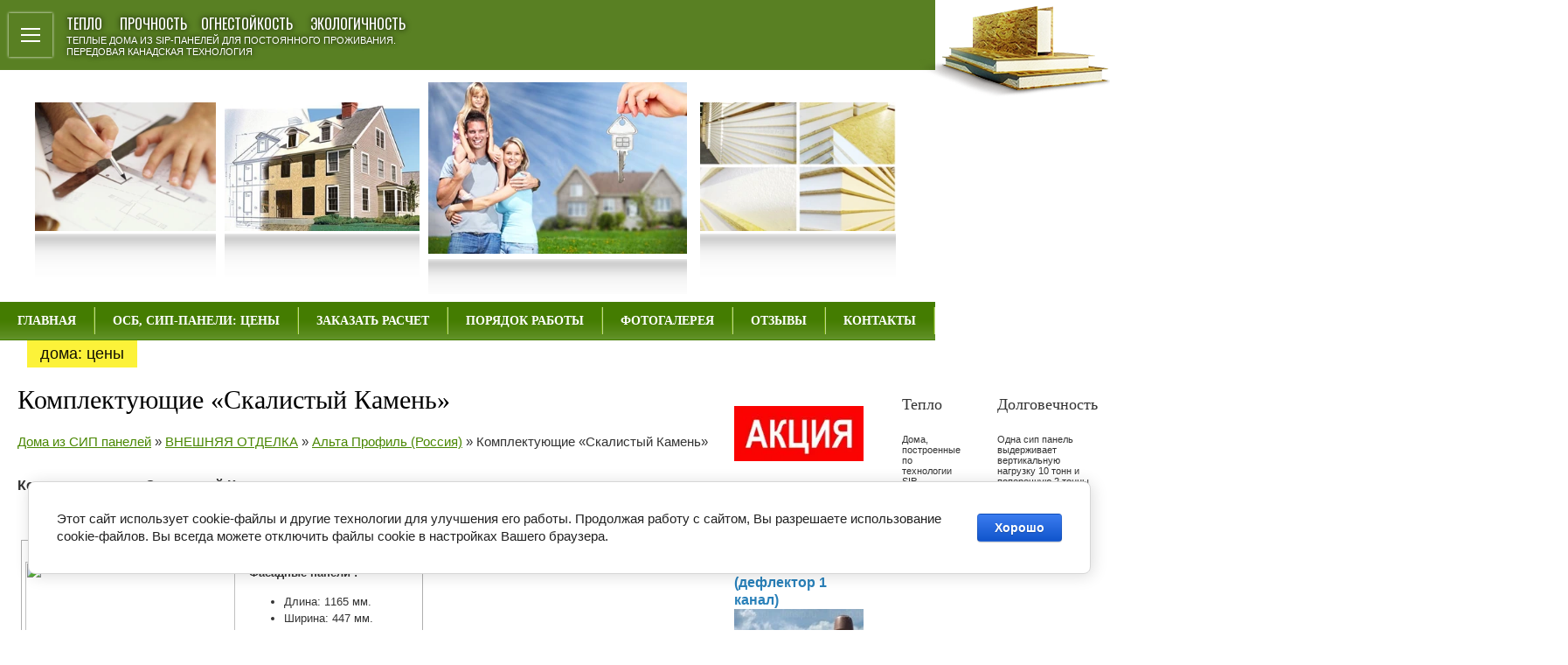

--- FILE ---
content_type: text/html; charset=utf-8
request_url: http://fansip.ru/komplektuyuschie_skalistyy_kamen
body_size: 14958
content:
<!DOCTYPE HTML>
<html lang="ru">
<head>
<meta name="robots" content="all">
<meta http-equiv="Content-Type" content="text/html; charset=UTF-8">
<title>Комплектующие «Скалистый Камень»</title>
<meta name="description" content="Комплектующие «Скалистый Камень»">
<meta name="keywords" content="Комплектующие «Скалистый Камень»">
<meta name="robots" content="all">
<meta name="viewport" content="width=device-width, height=device-height, initial-scale=1.0, maximum-scale=1.0, user-scalable=no">
<link href="/t/v516/images/styles.css" rel="stylesheet" type="text/css">
<!--[if lte IE 6]>
<script type="text/javascript" src="http://megagrouprussia.googlepages.com/supersleight.js"></script>
<![endif]-->
<meta name="cmsmagazine" content="86368d8963b4f0f96b434aafa426cd49" />
<link rel='stylesheet' type='text/css' href='/shared/highslide-4.1.13/highslide.min.css'/>
<script type='text/javascript' src='/shared/highslide-4.1.13/highslide.packed.js'></script>
<script type='text/javascript'>
hs.graphicsDir = '/shared/highslide-4.1.13/graphics/';
hs.outlineType = null;
hs.showCredits = false;
hs.lang={cssDirection:'ltr',loadingText:'Загрузка...',loadingTitle:'Кликните чтобы отменить',focusTitle:'Нажмите чтобы перенести вперёд',fullExpandTitle:'Увеличить',fullExpandText:'Полноэкранный',previousText:'Предыдущий',previousTitle:'Назад (стрелка влево)',nextText:'Далее',nextTitle:'Далее (стрелка вправо)',moveTitle:'Передвинуть',moveText:'Передвинуть',closeText:'Закрыть',closeTitle:'Закрыть (Esc)',resizeTitle:'Восстановить размер',playText:'Слайд-шоу',playTitle:'Слайд-шоу (пробел)',pauseText:'Пауза',pauseTitle:'Приостановить слайд-шоу (пробел)',number:'Изображение %1/%2',restoreTitle:'Нажмите чтобы посмотреть картинку, используйте мышь для перетаскивания. Используйте клавиши вперёд и назад'};</script>

            <!-- 46b9544ffa2e5e73c3c971fe2ede35a5 -->
            <script src='/shared/s3/js/lang/ru.js'></script>
            <script src='/shared/s3/js/common.min.js'></script>
        <link rel='stylesheet' type='text/css' href='/shared/s3/css/calendar.css' /><link rel="icon" href="/favicon.jpg" type="image/jpeg">

<!--s3_require-->
<link rel="stylesheet" href="/g/basestyle/1.0.1/cookie.message/cookie.message.css" type="text/css"/>
<link rel="stylesheet" href="/g/s3/lp/lpc.v4/css/styles.css" type="text/css"/>
<link rel="stylesheet" href="/g/s3/lp/cookie.message/__landing_page_content_global.css" type="text/css"/>
<link rel="stylesheet" href="/g/s3/lp/cookie.message/colors_lpc.css" type="text/css"/>
<link rel="stylesheet" href="/g/basestyle/1.0.1/cookie.message/cookie.message.blue.css" type="text/css"/>
<script type="text/javascript" src="/g/basestyle/1.0.1/cookie.message/cookie.message.js" async></script>
<!--/s3_require-->

<script type="text/javascript" src="/t/v516/images/jquery.js"></script>
<script type="text/javascript" src="/t/v516/images/myscript.js"></script>
<script src="/g/libs/jquery/1.10.2/jquery.min.js"></script>
<script src="/t/v516/images/menu.popup.left.jquery.js" type="text/javascript" charset="utf-8"></script>
<script src="/t/v516/images/yescredit/jquery-ui-1.8.18.custom.min.js" type="text/javascript" ></script>
<script src="/t/v516/images/yescredit/yescredit.js" type="text/javascript" ></script>
<link href="/t/v516/images/yescredit/css/jquery-ui-1.8.18.custom.css" rel="stylesheet" type="text/css" />
<link href="https://fonts.googleapis.com/css?family=Oswald:300,400,500,600,700&display=swap&subset=cyrillic,cyrillic-ext" rel="stylesheet">
	<link rel="stylesheet" href="/g/css/styles_articles_tpl.css">
<meta name="cmsmagazine" content="86368d8963b4f0f96b434aafa426cd49" />
<link rel='stylesheet' type='text/css' href='/shared/highslide-4.1.13/highslide.min.css'/>
<script type='text/javascript' src='/shared/highslide-4.1.13/highslide.packed.js'></script>
<script type='text/javascript'>
hs.graphicsDir = '/shared/highslide-4.1.13/graphics/';
hs.outlineType = null;
hs.showCredits = false;
hs.lang={cssDirection:'ltr',loadingText:'Загрузка...',loadingTitle:'Кликните чтобы отменить',focusTitle:'Нажмите чтобы перенести вперёд',fullExpandTitle:'Увеличить',fullExpandText:'Полноэкранный',previousText:'Предыдущий',previousTitle:'Назад (стрелка влево)',nextText:'Далее',nextTitle:'Далее (стрелка вправо)',moveTitle:'Передвинуть',moveText:'Передвинуть',closeText:'Закрыть',closeTitle:'Закрыть (Esc)',resizeTitle:'Восстановить размер',playText:'Слайд-шоу',playTitle:'Слайд-шоу (пробел)',pauseText:'Пауза',pauseTitle:'Приостановить слайд-шоу (пробел)',number:'Изображение %1/%2',restoreTitle:'Нажмите чтобы посмотреть картинку, используйте мышь для перетаскивания. Используйте клавиши вперёд и назад'};</script>

            <!-- 46b9544ffa2e5e73c3c971fe2ede35a5 -->
            <script src='/shared/s3/js/lang/ru.js'></script>
            <script src='/shared/s3/js/common.min.js'></script>
        <link rel='stylesheet' type='text/css' href='/shared/s3/css/calendar.css' /><link rel="icon" href="/favicon.jpg" type="image/jpeg">

<!--s3_require-->
<link rel="stylesheet" href="/g/basestyle/1.0.1/cookie.message/cookie.message.css" type="text/css"/>
<link rel="stylesheet" href="/g/s3/lp/lpc.v4/css/styles.css" type="text/css"/>
<link rel="stylesheet" href="/g/s3/lp/cookie.message/__landing_page_content_global.css" type="text/css"/>
<link rel="stylesheet" href="/g/s3/lp/cookie.message/colors_lpc.css" type="text/css"/>
<link rel="stylesheet" href="/g/basestyle/1.0.1/cookie.message/cookie.message.blue.css" type="text/css"/>
<script type="text/javascript" src="/g/basestyle/1.0.1/cookie.message/cookie.message.js" async></script>
<!--/s3_require-->
			
		
		
		
			<link rel="stylesheet" type="text/css" href="/g/shop2v2/default/css/theme.less.css">		
			<script type="text/javascript" src="/g/printme.js"></script>
		<script type="text/javascript" src="/g/shop2v2/default/js/tpl.js"></script>
		<script type="text/javascript" src="/g/shop2v2/default/js/baron.min.js"></script>
		
			<script type="text/javascript" src="/g/shop2v2/default/js/shop2.2.js"></script>
		
	<script type="text/javascript">shop2.init({"productRefs": null,"apiHash": {"getSearchMatches":"494fe0be544f5e201b0debbddb002503","getFolderCustomFields":"a91972d18ee1a225ee7bc810df46f649","getProductListItem":"30a2ed57cb0658602c1cf7c8445b12f4","cartAddItem":"23598b9648b87c45d5647a9a6a035e3e","cartRemoveItem":"d0b45baf8ec6032409752247a2b8229e","cartUpdate":"1dd5771f2fda322cde995d1c9853fc47","cartRemoveCoupon":"413f7a865766c78ed0b2bccd086d600e","cartAddCoupon":"d687a3a53b3f3d9e9273757da0941970","deliveryCalc":"2df07b0a39a9b1e100ea6225766501a2","printOrder":"46c0a4b7d569fe4e1dc35f7d6516a2f2","cancelOrder":"55dcdf25fcfd358924414470c0d54085","cancelOrderNotify":"6dba58df59d4f77f450a841e49f6099e","repeatOrder":"97332d63dde0ad6789c0e268cf8e6c8d","paymentMethods":"ec93e3ee19dcde23270d50c7c8ff1fb0","compare":"a7c9165fae5760b1bc9e4dcdf47b5840","getPromoProducts":"ba564bc26af8a2e5a977016dcea0d86e"},"hash": null,"verId": 70246,"mode": "","step": "","uri": "/internet-magazin-2","IMAGES_DIR": "/d/","my": {"list_picture_enlarge":true,"accessory":"\u0410\u043a\u0441\u0435\u0441\u0441\u0443\u0430\u0440\u044b","kit":"\u041a\u043e\u043c\u043f\u043b\u0435\u043a\u0442","recommend":"\u0420\u0435\u043a\u043e\u043c\u0435\u043d\u0434\u0443\u0435\u043c\u044b\u0435","similar":"\u041f\u043e\u0445\u043e\u0436\u0438\u0435","modification":"\u041c\u043e\u0434\u0438\u0444\u0438\u043a\u0430\u0446\u0438\u0438"},"shop2_cart_order_payments": 1,"cf_margin_price_enabled": 0,"maps_yandex_key":"","maps_google_key":""});</script>
<style type="text/css">.product-item-thumb {width: 180px;}.product-item-thumb .product-image, .product-item-simple .product-image {height: 160px;width: 180px;}.product-item-thumb .product-amount .amount-title {width: 84px;}.product-item-thumb .product-price {width: 130px;}.shop2-product .product-side-l {width: 190px;}.shop2-product .product-image {height: 190px;width: 190px;}.shop2-product .product-thumbnails li {width: 53px;height: 53px;}</style>
<link rel="stylesheet" href="/g/templates/webmake/shop2/1.0.0/css/shop.scss.css">
<script src="/g/templates/webmake/shop2/1.0.0/js/owl.carousel.min.js" charset="utf-8"></script>
<link rel="stylesheet" href="/g/libs/photoswipe/4.1.0/photoswipe.css">
<link rel="stylesheet" href="/g/libs/photoswipe/4.1.0/default-skin/default-skin.css">
<script src="/g/libs/photoswipe/4.1.0/photoswipe.min.js" charset="utf-8"></script>
<script src="/g/libs/photoswipe/4.1.0/photoswipe-ui-default.js" charset="utf-8"></script>
<script src="/g/templates/webmake/shop2/1.0.0/js/jquery.formstyler.min.js"></script>
<script src="/g/templates/webmake/shop2/1.0.0/js/jquery.responsivetabs.min.js"></script>
<script src="/g/templates/webmake/shop2/1.0.0/js/tap_file.js" charset="utf-8"></script>
<script src="/g/s3/misc/includeform/0.0.3/s3.includeform.js"></script>
<script src="/g/templates/shop2/2.63.2/js/nouislider.min.js"></script>
<script src="/g/libs/jquery-bxslider/4.2.4/jquery.bxslider.min.js"></script>
<script src="/g/libs/jquery-sly/1.6.1/sly.min.js"></script>
<script src="/g/libs/jquery-slick/1.5.8/slick.min.js"></script>

<!--<script src="/g/templates/webmake/shop2/1.0.0/js/shop_main.js" charset="utf-8"></script>-->
<link rel="stylesheet" href="/t/v516/images/css/shop_styles.scss.css">  <!-- стили магазина  -->
<link rel="stylesheet" href="/t/images/css/site_addons.scss.css">
<script src="/t/v516/images/shop_main.js" charset="utf-8"></script> <!-- локальная копия shop_main.js -->
<link rel="stylesheet" href="/t/v516/images/css/s_addons.scss.css">
<meta name='yandex-verification' content='76ff3fc8426790ff' />
<script type="text/javascript">

  var _gaq = _gaq || [];
  _gaq.push(['_setAccount', 'UA-30000907-40']);
  _gaq.push(['_trackPageview']);

  (function() {
    var ga = document.createElement('script'); ga.type = 'text/javascript'; ga.async = true;
    ga.src = ('https:' == document.location.protocol ? 'https://ssl' : 'http://www') + '.google-analytics.com/ga.js';
    var s = document.getElementsByTagName('script')[0]; s.parentNode.insertBefore(ga, s);
  })();

</script>
 
<script type="text/javascript" src="/g/libs/jqueryeasing/jquery.easing.min.1.3.js"></script>
<script type="text/javascript" src="/t/v516/images/jquery.movingboxes.js"></script>

<script type="text/javascript">
(function ($) {
	$(function () {
		$('#slider-one').movingBoxes({
			startPanel : Math.floor($('#slider-one').length/2),
			reducedSize : 0.75
		});
	})
})(jQuery);
</script>

<meta name='yandex-verification' content='4e81ce4b83b494d2' />
</head>

<body>
  <div class="top_slogan" style="position:absolute;left:247px;top:12px;width:408px;height:73px;float:left;background:url(/t/v516/images/name.png) top left no-repeat;">
        
    <div class="top_slogan_title">ТЕПЛО &nbsp; &nbsp; ПРОЧНОСТЬ &nbsp; &nbsp;ОГНЕСТОЙКОСТЬ &nbsp; &nbsp; ЭКОЛОГИЧНОСТЬ</div>
    <div class="top_slogan_body">теплые дома из sip-панелей для постоянного проживания.<br />
передовая канадская технология</div>
    
    <div class="burger">
    	<span></span>
    </div>
  </div>
  <div class="top-img"></div>
<table width="100%" border="0" cellspacing="0" cellpadding="0" style="height:100%; table-layout: fixed;">
  <tr>
    <td valign="top">
	<table class="wrapper" width="100%" border="0" cellspacing="0" cellpadding="0" style="height:100%; table-layout: fixed;">
      <tr>
        <td class="left-side_td" width="223" valign="top" style="background:url(/t/v516/images/left_down.jpg) bottom left repeat-x #EBEBEB">
    	<table class="left-side" width="100%" border="0" cellspacing="0" cellpadding="0" style="background:url(/t/v516/images/left_logo.jpg) top left no-repeat">
          <tr>
            <td class="phones_td" height="345" style="width:187px;" valign="top">
              <div class="phone22"><p><span style="font-size: 13pt;"><strong style="font-family: arial, helvetica, sans-serif; text-align: justify;"><span style="color: #008000;"><span style="color: #008000;"><strong>8 (968) 883-08-83</strong><br />
8 (977) 269-66-27</span></span></strong></span></p>

<p style="text-align: justify;"><span style="color: #008000; font-size: 11pt;"><span style="color: #008000; font-size: 11pt;"><span style="color: #008000; font-size: 11pt;"><span style="font-size: 13pt;">fansip@yandex.ru</span><br />
<br />
<a href="https://www.facebook.com/fansip3" target="_blank"><img alt="Facebook__3" height="34" src="/thumb/2/S9DphHbJ_cyQx02IDelCHQ/r/d/fgs16_facebook_3.svg" style="border-width: 0;" title="" width="34" /></a> <a href="https://vk.com/public144460222" target="_blank"><img alt="Vkontakte_2__3" height="34" src="/thumb/2/HKq--3yoYPY_Oa8xKXp-nQ/r/d/fgs16_vkontakte_2_3.svg" style="border-width: 0;" title="" width="34" /></a> <a href="https://www.instagram.com/fansipstroy/"><img alt="инстаграм-8" height="34" src="/thumb/2/2l-GP3FVotWBtqhMoMxuDg/r/d/fgs16_instagram-8.svg" style="border-width: 0;" title="" width="34" /></a>&nbsp;</span></span></span><a href="https://www.ok.ru/group/53410126954702" style="font-size: 11pt;" target="_blank"><img alt="Одноклассники__3" height="34" src="/thumb/2/NbZ03DLmu5LWmdWdFyO6Nw/r/d/fgs16_odnoklassniki_3.svg" title="" width="34" /></a></p></div>
            </td>
          </tr>
                    <tr>
            <td class="left-menu_wrap" valign="top" style="padding:0px 20px 50px 21px">
                        
<ul id="lmenu">
            	<li class="c"><a class="c" href="/proizvodstvo"><strong><span>ПРОИЗВОДСТВО</span></strong></a>
                                </li>
                                	<li class="c"><a class="c" href="http://fansip.ru/proekty"><strong><span>ПРОЕКТЫ ДОМОВ</span></strong></a>
                                <ul>
                    	<li><a href="http://fansip.ru/odnoetazhnye_doma">Одноэтажные дома</a>
                                </li>
                                	<li><a href="http://fansip.ru/dvuhetazhnye_doma">Двухэтажные дома</a>
                                </li>
                                	<li><a href="http://fansip.ru/doma_s_mansardoy">Дома с мансардой</a>
                                </li>
                                	<li><a href="http://fansip.ru/sblokirovannye_doma">Сблокированные дома</a>
                                </li>
                            </ul></li>
                                	<li class="c"><a class="c" href="http://fansip.ru/brigady"><strong><span>БРИГАДЫ</span></strong></a>
                                </li>
                                	<li class="c"><a class="c" href="/materialy-dlya-montazha-doma"><strong><span>МАТЕРИАЛЫ ДЛЯ МОНТАЖА ДОМА</span></strong></a>
                                </li>
                                	<li class="c"><a class="c" href="/stati"><strong><span>Статьи по SIP-технологии</span></strong></a>
                                <ul>
                    	<li><a href="/chto_takoe_sip-tehnologiya">Что такое SIP-технология?</a>
                                </li>
                                	<li><a href="/istoriya_sip-tehnologii">История SIP-технологии</a>
                                </li>
                                	<li><a href="/preimuschestva_sip-tehno">Преимущества SIP-технологии</a>
                                </li>
                                	<li><a href="/instrukciya-po-montazhu-dom-svoimi-rukami">Инструкция по монтажу. Дом своими руками</a>
                                </li>
                                	<li><a href="/materialy_i_ceny1">Материалы SIP-технологии</a>
                                </li>
                                	<li><a href="/materialy_i_ceny">OSB-3 Что это?</a>
                                </li>
                                	<li><a href="/zaschita_drevesiny">Защита древесины</a>
                                </li>
                                	<li><a href="http://fansip.ru/obschie_voprosy_po_sip-t">Вопрос-ответ по SIP-технологии</a>
                                </li>
                                	<li><a href="/etapy_stroitelstva_doma">Этапы строительства дома</a>
                                </li>
                                	<li><a href="/proektirovanie">Пример проектирования объекта</a>
                                </li>
                                	<li><a href="/proektirovanie_teoriya">Азбука Проектирования</a>
                                </li>
                                	<li><a href="/poleznye_sovety">Полезные советы строителям</a>
                                </li>
                                	<li><a href="/fundamenty">Фундаменты</a>
                                <ul>
                    	<li><a href="/fundament_tipa_plavayuschaya_plita">Фундамент типа "плавающая плита"</a>
                                </li>
                                	<li><a href="/vintovye_svai">Фундамент на винтовых свях</a>
                                </li>
                            </ul></li>
                                	<li><a href="/krovlya">Кровля</a>
                                </li>
                                	<li><a href="/ventilyaciya">Вентиляция</a>
                                </li>
                                	<li><a href="/neobychnye_doma">Необычные дома</a>
                                </li>
                                	<li><a href="/modulnyy-dom-za-odin-den-video">Модульный дом за один день - видео</a>
                                </li>
                            </ul></li>
                                	<li class="c"><a class="c" href="/vakansii"><strong><span>ВАКАНСИИ</span></strong></a>
                                </li>
                                	<li class="c"><a class="c" href="/users"><strong><span>Регистрация</span></strong></a>
                                </li>
                                	<li class="c"><a class="c" href="/fotogalereya"><strong><span>Фотогалерея</span></strong></a>
        </li></ul>
            
              
                        </td>
          </tr>
          <tr>
            <td valign="top" style="padding:15px" align="center"><table width="0%" border="0" cellspacing="0" cellpadding="0">
              <tr>
                <td class="small" align="center">
                                     <!-- Yandex.Metrika counter -->
<script type="text/javascript" >
   (function(m,e,t,r,i,k,a){m[i]=m[i]||function(){(m[i].a=m[i].a||[]).push(arguments)};
   m[i].l=1*new Date();k=e.createElement(t),a=e.getElementsByTagName(t)[0],k.async=1,k.src=r,a.parentNode.insertBefore(k,a)})
   (window, document, "script", "https://mc.yandex.ru/metrika/tag.js", "ym");

   ym(88417698, "init", {
        clickmap:true,
        trackLinks:true,
        accurateTrackBounce:true,
        webvisor:true
   });
</script>
<noscript><div><img src="https://mc.yandex.ru/watch/88417698" style="position:absolute; left:-9999px;" alt="" /></div></noscript>
<!-- /Yandex.Metrika counter -->
<!--__INFO2026-01-17 00:54:41INFO__-->
</td>
              </tr>
            </table></td>
          </tr>
          <tr>
            <td height="80" valign="top">&nbsp;</td>
          </tr>
        </table></td>
        <td width="11" valign="top"><img src="/t/v516/images/spacer.gif" width="11" height="1" alt=""></td>
        <td valign="top">
    	<table class="content_wrap_table" width="100%" border="0" cellspacing="0" cellpadding="0" style="height:100%;display: block;">
          <tr>
            <td height="80" valign="top" style="background:#598023">            
            </td>
          </tr>
          <tr>
            <td height="265" valign="middle">
                                <div class="slider-box">
                  <div class="movingBoxes mb-wrapper mb-active-slider">
                      <div class="mb-scroll">
                          <ul id="slider-one" class="mb-slider">
                                                            <li class="valign-wrapper mb-panel">
                                  <div class="mb-inside">
                                      <div class="valign-inner">
                                        <img src="/thumb/2/iLaqVGNoeY4BztDXGRBJGw/296c196/d/4dF.jpg" alt="" />
                                        <div style="width:296px;"></div>
                                      </div>
                                      <div class="valign-helper"></div>
                                  </div>
                              </li>
                                                            <li class="valign-wrapper mb-panel">
                                  <div class="mb-inside">
                                      <div class="valign-inner">
                                        <img src="/thumb/2/maGUs-4DBFx_A_T0HHATyw/296c196/d/3._%D0%97%D0%B5%D0%BB%D1%8C%D0%B4%D0%B5%D0%BD.jpg" alt="" />
                                        <div style="width:296px;"></div>
                                      </div>
                                      <div class="valign-helper"></div>
                                  </div>
                              </li>
                                                            <li class="valign-wrapper mb-panel">
                                  <div class="mb-inside">
                                      <div class="valign-inner">
                                        <img src="/thumb/2/Khhw7g61nIh23VuMfxXG9Q/296c196/d/2dF.jpg" alt="" />
                                        <div style="width:296px;"></div>
                                      </div>
                                      <div class="valign-helper"></div>
                                  </div>
                              </li>
                                                            <li class="valign-wrapper mb-panel">
                                  <div class="mb-inside">
                                      <div class="valign-inner">
                                        <img src="/thumb/2/QRMDoAlNVSSSo2mXXqFXdw/296c196/d/1dF.jpg" alt="" />
                                        <div style="width:296px;"></div>
                                      </div>
                                      <div class="valign-helper"></div>
                                  </div>
                              </li>
                                                        </ul>
                      </div>
                  
                      <div class="mb-left-shadow"></div>
                      <div class="mb-right-shadow"></div>
                      <div class="mb-controls">
                          <span class="mb-links"></span>
                      </div>
                  </div>
                </div>
                            </td>
          </tr>
          <tr class="menu-top_tr">
            <td height="44" valign="top" style="background:url(/t/v516/images/up_mbg.jpg) top left repeat-x #437C00">
        	<table width="0%" border="0" cellspacing="0" cellpadding="0">
              <tr>
                                <td height="44" class="menuNormal" onClick="document.location='/glavnaya'" onMouseOver="this.className='menuOver'" onMouseOut="this.className='menuNormal'" ><a  href="/glavnaya">ГЛАВНАЯ</a></td>
                                <td height="44" class="menuNormal" onClick="document.location='/ceny'" onMouseOver="this.className='menuOver'" onMouseOut="this.className='menuNormal'" ><a  href="/ceny">ОСБ, СИП-ПАНЕЛИ: ЦЕНЫ</a></td>
                                <td height="44" class="menuNormal" onClick="document.location='/kalkulyator'" onMouseOver="this.className='menuOver'" onMouseOut="this.className='menuNormal'" ><a  href="/kalkulyator">ЗАКАЗАТЬ РАСЧЕТ</a></td>
                                <td height="44" class="menuNormal" onClick="document.location='http://fansip.ru/poryadok_zakaza_,oplaty_i_sroki_izg'" onMouseOver="this.className='menuOver'" onMouseOut="this.className='menuNormal'" ><a  href="http://fansip.ru/poryadok_zakaza_,oplaty_i_sroki_izg">ПОРЯДОК РАБОТЫ</a></td>
                                <td height="44" class="menuNormal" onClick="document.location='http://fansip.ru/fotogalereya'" onMouseOver="this.className='menuOver'" onMouseOut="this.className='menuNormal'" ><a  href="http://fansip.ru/fotogalereya">ФОТОГАЛЕРЕЯ</a></td>
                                <td height="44" class="menuNormal" onClick="document.location='/otzyvy'" onMouseOver="this.className='menuOver'" onMouseOut="this.className='menuNormal'" ><a  href="/otzyvy">ОТЗЫВЫ</a></td>
                                <td height="44" class="menuNormal" onClick="document.location='/kontakty'" onMouseOver="this.className='menuOver'" onMouseOut="this.className='menuNormal'" ><a  href="/kontakty">КОНТАКТЫ</a></td>
                              </tr>
            </table>
            </td>
          </tr>
          <tr class="hidden mag_mob_tr">
          	<td>
          		
          	</td>
          </tr>
          <tr>
            <td height="1" valign="bottom" style="padding-left:31px">
        	<table width="0%" border="0" cellspacing="0" cellpadding="0">
              <tr>
                                <td class="menu2"><a  href="http://fansip.ru/domokomplekty">ДОМА: ЦЕНЫ</a></td>
                <td width="8" height="31">&nbsp;</td>
                              </tr>
            </table></td>
          </tr>
          <tr>
            <td valign="top"><table width="100%" border="0" cellspacing="0" cellpadding="0">
              <tr class="content-wrap">
                <td valign="top" class="content"><h1 class="tema">Комплектующие «Скалистый Камень»</h1>
                
                
                   
                <div class="site-path-wrap"><a href="/">Дома из СИП панелей</a>&nbsp;&raquo;&nbsp;<a href="/vneshnyaya_otdelka">ВНЕШНЯЯ ОТДЕЛКА</a>&nbsp;&raquo;&nbsp;<a href="/alta_profil_rossiya">Альта Профиль (Россия)</a>&nbsp;&raquo;&nbsp;Комплектующие «Скалистый Камень»</div>                
<!-- header 2009-04-14 09:06:29 bottom 2009-04-07 08:35:23 -->


<!-- header 2009-04-14 09:06:29 bottom 2009-04-07 08:35:23 -->
<!-- header 2009-05-22 14:18:21 bottom 2009-04-07 08:35:23 -->
<!-- header 2009-07-10 15:37:18 bottom 2009-04-07 08:35:23 -->
<p><strong><span style="font-size: 10pt;"><span style="font-size: 12pt;"><span style="font-family: arial, helvetica, sans-serif;">Комплектующие &laquo;Скалистый Камень&raquo;</span></span></span></strong></p>
<p><span style="font-size: 10pt;"><span style="font-family: arial, helvetica, sans-serif;"><br /></span></span></p>
<table border="0" class="table0">
<tbody>
<tr>
<td valign="top">
<table class="table1">
<tbody>
<tr>
<td colspan="3"><span style="font-size: 10pt;"><span style="font-family: arial, helvetica, sans-serif;"></span></span></td>
</tr>
<tr>
<td><span style="font-size: 10pt;"><span style="font-family: arial, helvetica, sans-serif;"><img height="110" hspace="0" src="http://siding.unikma.ru/upload/content/9/alta-rocky_stone-shema.jpg" width="240" border="0" /></span></span></td>
<td><span style="font-size: 10pt;"><span style="font-family: arial, helvetica, sans-serif;"></span></span></td>
<td>
<p><strong><span style="font-size: 10pt;"><span style="font-family: arial, helvetica, sans-serif;">Фасадные панели :</span></span></strong></p>
<ul>
<li><span style="font-size: 10pt;"><span style="font-family: arial, helvetica, sans-serif;">Длина: 1165 мм.</span></span></li>
<li><span style="font-size: 10pt;"><span style="font-family: arial, helvetica, sans-serif;">Ширина: 447 мм.</span></span></li>
<li><span style="font-size: 10pt;"><span style="font-family: arial, helvetica, sans-serif;">Толщина: 20 мм.</span></span></li>
<li><span style="font-size: 10pt;"><span style="font-family: arial, helvetica, sans-serif;">Упаковка: 10 шт./коробка.</span></span></li>
</ul>
</td>
</tr>
</tbody>
</table>
<p><span style="font-size: 10pt;"><span style="font-family: arial, helvetica, sans-serif;"><br /></span></span></p>
<table class="table1">
<tbody>
<tr>
<td><span style="font-size: 10pt;"><span style="font-family: arial, helvetica, sans-serif;"><img height="110" hspace="0" src="http://siding.unikma.ru/upload/content/9/alta-rocky_stone-corner.jpg" width="240" border="0" /></span></span></td>
<td><span style="font-size: 10pt;"><span style="font-family: arial, helvetica, sans-serif;"></span></span></td>
<td>
<p><strong><span style="font-size: 10pt;"><span style="font-family: arial, helvetica, sans-serif;">Угол наружный:</span></span></strong></p>
<ul>
<li><span style="font-size: 10pt;"><span style="font-family: arial, helvetica, sans-serif;">Длина: 446 мм.</span></span></li>
<li><span style="font-size: 10pt;"><span style="font-family: arial, helvetica, sans-serif;">Ширина: 160 мм.</span></span></li>
<li><span style="font-size: 10pt;"><span style="font-family: arial, helvetica, sans-serif;">Толщина: 30 мм.</span></span></li>
</ul>
</td>
</tr>
</tbody>
</table>
<p><span style="font-size: 10pt;"><span style="font-family: arial, helvetica, sans-serif;"><br /></span></span></p>
<table class="table1">
<tbody>
<tr>
<td><span style="font-size: 10pt;"><span style="font-family: arial, helvetica, sans-serif;"><img height="110" hspace="0" src="http://siding.unikma.ru/upload/content/9/alta-start-lath.jpg" width="240" border="0" /></span></span></td>
<td><span style="font-size: 10pt;"><span style="font-family: arial, helvetica, sans-serif;"></span></span></td>
<td>
<p><strong><span style="font-size: 10pt;"><span style="font-family: arial, helvetica, sans-serif;">Начальная планка:</span></span></strong></p>
<ul>
<li><span style="font-size: 10pt;"><span style="font-family: arial, helvetica, sans-serif;">Длина: 2000 мм.</span></span></li>
<li><span style="font-size: 10pt;"><span style="font-family: arial, helvetica, sans-serif;">Ширина: 45 мм.</span></span></li>
</ul>
</td>
</tr>
</tbody>
</table>
<p><span style="font-size: 10pt;"><span style="font-family: arial, helvetica, sans-serif;"><br /></span></span></p>
<p><span style="font-size: 10pt;"><span style="font-family: arial, helvetica, sans-serif;"><br /></span></span></p>
<table class="table1">
<tbody>
<tr>
<td><span style="font-size: 10pt;"><span style="font-family: arial, helvetica, sans-serif;"><img height="110" hspace="0" src="http://siding.unikma.ru/upload/content/9/alta-jtrim.jpg" width="240" border="0" /></span></span></td>
<td><span style="font-size: 10pt;"><span style="font-family: arial, helvetica, sans-serif;"></span></span></td>
<td>
<p><strong><span style="font-size: 10pt;"><span style="font-family: arial, helvetica, sans-serif;">Окантовка:</span></span></strong></p>
<ul>
<li><span style="font-size: 10pt;"><span style="font-family: arial, helvetica, sans-serif;">Длина: 3000 мм.</span></span></li>
</ul>
</td>
</tr>
</tbody>
</table>
<p><span style="font-size: 10pt;"><span style="font-family: arial, helvetica, sans-serif;"><br /></span></span></p>
</td>
</tr>
</tbody>
</table>
<span style="font-size: 10pt;"><span style="font-family: arial, helvetica, sans-serif;"><br /><br />&nbsp; &nbsp; &nbsp; &nbsp; &nbsp; &nbsp; &nbsp; &nbsp; &nbsp; &nbsp; &nbsp; &nbsp; &nbsp; &nbsp; &nbsp; &nbsp; &nbsp; &nbsp; &nbsp; &nbsp; &nbsp; &nbsp; &nbsp; &nbsp; &nbsp; &nbsp; &nbsp; &nbsp; &nbsp; &nbsp; &nbsp; &nbsp; &nbsp; &nbsp; &nbsp; &nbsp; &nbsp; &nbsp; &nbsp; &nbsp; &nbsp; &nbsp; &nbsp; &nbsp; &nbsp; &nbsp; &nbsp; &nbsp; &nbsp; &nbsp; &nbsp; &nbsp;<a href="/alta_profil_rossiya">Вернуться</a></span></span>


</td>
<td class="right_side" width="221" valign="top" style="padding-top:19px">	<table class="right_side_table" width="100%" border="0" cellspacing="0" cellpadding="0">
                  <tr>
                    <td valign="top" style="background:url(/t/v516/images/right_bg.gif) top left repeat-y"><table width="100%" border="0" cellspacing="0" cellpadding="0" style="background:url(/t/v516/images/right_up.gif) top left no-repeat">
                      <tr>
                        <td valign="top" style="background:url(/t/v516/images/right_down.gif) bottom left no-repeat;padding:25px 10px"><p><span><strong style="color: #228b22;"><span><span><img alt="004" height="63" src="/thumb/2/TZiPKF8gY7C9g0IbmbAR0Q/180r160/d/004.jpg" style="border-width: 0;" width="180" /></span><br />
<br />
<span style="color:#2980b9;"><span style="font-family: arial, helvetica, sans-serif; font-size: 12pt;"><span style="font-size: 15pt;">В ПОДАРОК:</span></span><br />
<br />
<span style="font-family: arial, helvetica, sans-serif; font-size: 12pt;">1. </span></span></span></strong></span><span style="color:#2980b9;"><strong><span style="font-size:12pt;"><span data-mega-font-name="arial" style="font-family:Arial,Helvetica,sans-serif;">вентиляционный выход на крышу<br />
(дефлектор 1 канал)</span></span></strong></span><br />
<img alt="дефлекторы" height="120" src="/thumb/2/MSYg0C6Aucakhm5GaTWOUQ/180r160/d/deflektory.jpg" style="border-width: 0" width="180" /><br />
<span><strong style="color: #228b22;"><span><span style="color:#2980b9;"><span style="font-family: arial, helvetica, sans-serif; font-size: 12pt;">2. канализационный ввод в дом </span><br />
<span style="font-family: arial, helvetica, sans-serif; font-size: 12pt;">(труба 100 мм)</span></span></span></strong></span><br />
* для площади дома от 70м2</p>

<p><span data-mega-font-name="arial" style="font-family:Arial,Helvetica,sans-serif;"><span data-mega-font-name="arial_black"><span style="color:#336600;"><span style="font-size:24pt;"><span style="background:white"><span style="line-height:normal">ОСБ-3</span></span></span></span></span></span><span data-mega-font-name="arial_black" style="font-family:Arial Black,Avant Garde;"><span style="font-size:15pt;"><span style="background:white"><span style="line-height:normal"><span style="color:black"> </span></span></span></span></span><br />
<span data-mega-font-name="arial" style="font-family:Arial,Helvetica,sans-serif;"><span style="font-size:14pt;"><span style="background:white"><span style="line-height:normal"><span style="color:black">Талион, Калевала</span></span></span></span></span><br />
<span style="font-size:11pt"><span style="background:white"><span style="line-height:normal"><span style="font-family:Calibri,sans-serif"><span style="font-size:21.0pt"><span style="font-family:&quot;Arial&quot;,&quot;sans-serif&quot;"><span style="color:#ff0000;"><span data-mega-font-name="arial" style="font-family:Arial,Helvetica,sans-serif;">по выгодной цене!</span></span></span></span></span></span></span></span><br />
<br />
<span style="font-size:12pt;"><span style="background:white"><span style="line-height:normal"><span style="font-family:Calibri,sans-serif"><span style="font-family:&quot;Arial&quot;,&quot;sans-serif&quot;"><span style="color:black"><span data-mega-font-name="arial" style="font-family:Arial,Helvetica,sans-serif;">9х1250х2500мм </span></span></span></span></span></span></span><br />
<span style="color:#ff0000;"><span style="font-size:18pt;"><span style="background:white"><span style="line-height:normal"><span style="font-family:Calibri,sans-serif"><span style="font-family:&quot;Arial&quot;,&quot;sans-serif&quot;"><span data-mega-font-name="arial" style="font-family:Arial,Helvetica,sans-serif;">1200 р./шт.</span></span></span></span></span></span></span></p>

<p style="margin-bottom:10px"><span style="font-size:12pt;"><span data-mega-font-name="arial" style="font-family:Arial,Helvetica,sans-serif;"><span style="background:white"><span style="line-height:normal"><span style="vertical-align:baseline"><span style="color:black">12х1250х2500мм </span></span></span></span></span></span><br />
<span style="color:#ff0000;"><span style="font-size:18pt;"><span data-mega-font-name="arial" style="font-family:Arial,Helvetica,sans-serif;"><span style="background:white"><span style="line-height:normal"><span style="vertical-align:baseline">1250 р./шт.</span></span></span></span></span></span></p>

<p style="margin-bottom:10px"><span style="font-size:12pt;"><span data-mega-font-name="arial" style="font-family:Arial,Helvetica,sans-serif;"><span style="background:white"><span style="line-height:normal"><span style="vertical-align:baseline"><span style="color:black">12х1250х2800мм</span></span></span></span></span></span><br />
<span style="color:#ff0000;"><span style="font-size:18pt;"><span data-mega-font-name="arial" style="font-family:Arial,Helvetica,sans-serif;"><span style="background:white"><span style="line-height:normal"><span style="vertical-align:baseline">1350 р./шт.</span></span></span></span></span></span><br />
<br />
<span style="font-size:12pt;"><span data-mega-font-name="arial" style="font-family:Arial,Helvetica,sans-serif;"><span style="background:white"><span style="line-height:normal"><span style="vertical-align:baseline"><span style="color:black">22х1250х2500мм </span></span></span></span></span></span><br />
<span style="color:#ff0000;"><span style="font-size:18pt;"><span data-mega-font-name="arial" style="font-family:Arial,Helvetica,sans-serif;"><span style="background:white"><span style="line-height:normal"><span style="vertical-align:baseline">2250 р./шт.</span></span></span></span></span></span></p>

<p style="margin-bottom:10px"><span style="font-size:10pt;"><span data-mega-font-name="arial" style="font-family:Arial,Helvetica,sans-serif;"><span style="background:white"><span style="line-height:normal"><span style="vertical-align:baseline"><span style="color:black">Оплата: наличные и безналичный расчет по карте через терминал.</span></span></span></span></span></span><br />
<span style="font-size:10pt;"><span data-mega-font-name="arial" style="font-family:Arial,Helvetica,sans-serif;"><span style="background:white"><span style="line-height:normal"><span style="vertical-align:baseline"><span style="color:black">Чек фискальный.</span></span></span></span></span></span></p>

<p><br />
<span><strong style="color: #228b22;"><span><img alt="ehibition-logotype" height="60" src="/thumb/2/8aGaRrLTi6jw_iuB7BT3ig/180r160/d/ehibition-logotype.png" style="border-width: 0;" width="180" /><br />
<br />
Компания ФАНСИП -<br />
участник международной выставки<br />
ЗАГОРОДНЫЙ ДОМ&nbsp;<br />
&nbsp;<br />
<img alt="Список_участников" height="87" src="/thumb/2/pZNmOXPpMTq4_x9JIlDi8w/180r160/d/spisok_uchastnikov.jpg" style="border-width: 0;" width="218" /><br />
<img alt="074_Загородныи_дом-Holzhaus-инженерные_системы_и_материалы_12-03-2016" height="161" src="/thumb/2/PD5cDyY5aB2mZ68yR2JPaw/180r160/d/074_zagorodnyi_dom-holzhaus-inzhenernyye_sistemy_i_materialy_12-03-2016.jpg" style="border-width: 0;" width="217" /></span></strong></span></p>

<p><a href="/akciya-teplyy-dom-75m2" target="_blank"><span style="color: #228b22;"><strong><span style="font-family: arial, helvetica, sans-serif; font-size: 12pt; color: #800000;">Проект БЕРГЕН 72м<sup>2</sup></span></strong></span></a><br />
<span style="color: #228b22; font-family: arial, helvetica, sans-serif;"><span style="font-size: 16px;"><strong><a href="/akciya-teplyy-dom-75m2" target="_blank"><img alt="4dF" height="135" src="/thumb/2/RcUqG4VVOKAS4yRQRyKh7g/180r160/d/4df_8.jpg" style="border-width: 0;" width="180" /></a></strong></span></span><br />
<a href="/akciya-teplyy-dom-75m2" target="_blank"><span style="color: #ff0000; font-family: arial, helvetica, sans-serif; font-size: 15pt;">от &nbsp;1 656 000 руб.</span></a>&nbsp;</p>

<p><br />
<span style="font-size: 12pt; color: #800000; font-family: arial, helvetica, sans-serif;"><strong><span style="color: #800000;"><span style="color: #800000;"><a href="/bolshe-105m2" target="_blank"><span style="color: #800000;">Проект МАРБУРГ </span></a></span></span></strong></span><span style="font-size: 13pt; color: #800000;"><strong><span style="font-size: 13pt; color: #800000;"><span style="font-family: arial, helvetica, sans-serif; font-size: 12pt;"><a href="/bolshe-105m2" target="_blank"><span style="color: #800000;">102</span></a><a href="/bolshe-105m2" target="_blank"><span style="color: #800000;">м</span></a><sup><a href="/bolshe-105m2" target="_blank"><span style="color: #800000;">2</span></a></sup><sup>&nbsp;</sup></span></span></strong></span><br />
<strong style="font-family: arial, helvetica, sans-serif; font-size: 13pt;"><a href="/bolshe-105m2" target="_blank"><img alt="Марбург" height="135" src="/thumb/2/7_1JHB8DesRubmlmTedVCA/180r160/d/1df_1.jpg" style="border-width: 0;" width="180" /></a></strong><br />
<a href="/bolshe-105m2" style="font-family: arial, helvetica, sans-serif; font-size: 13pt;" target="_blank"><span style="font-size: 13pt; color: #800000;"><span style="font-size: 15pt; color: #ff0000; font-family: arial, helvetica, sans-serif;">от&nbsp; 2&nbsp;346&nbsp;000 руб</span>.</span></a></p>

<p><br />
<span style="font-size: 12pt;"><span style="color: #800000;"><strong><span style="font-family: arial, helvetica, sans-serif;"><a href="/bolshe-127m2" target="_blank"><span style="color: #800000;">Проект ЗЁЛЬДЕН 124м</span></a></span></strong><strong><span style="font-family: arial, helvetica, sans-serif;"><a href="/bolshe-127m2" target="_blank"><span style="color: #800000;"><sup>2</sup></span></a></span></strong></span></span><br />
<strong style="font-size: 12pt;"><a href="/bolshe-127m2" style="font-size: 12pt;" target="_blank"><img alt="uyF" height="142" src="/thumb/2/u6EfAUaFE7N82xBWiQFJKA/180r160/d/uyF.jpg" style="border-width: 0;" width="180" /></a></strong><br />
<span style="font-family: arial, helvetica, sans-serif; font-size: 15pt;"><a href="/bolshe-127m2" style="font-family: arial, helvetica, sans-serif; font-size: 15pt;" target="_blank"><span style="color: #ff0000;">от&nbsp; 2 852&nbsp;000 руб.</span></a></span></p>

<p><br />
<span style="font-family: arial, helvetica, sans-serif; font-size: 15pt; color: #ff0000;"><strong style="font-size: 13pt;"><span style="color: #800000;"><span data-mce-mark="1"><a href="/teplyy_dom_160m" style="font-size: 13pt;" target="_blank"><span style="font-size: 12pt; color: #800000;"><span data-mce-mark="1">Проект ЛЬЕЖ</span> 157,5м</span></a></span><span data-mce-mark="1"><a href="/teplyy_dom_160m" style="font-size: 13pt;" target="_blank"><span style="color: #800000;"><sup><span style="font-size: 12pt;">2</span></sup></span></a></span></span></strong></span><br />
<strong style="font-family: arial, helvetica, sans-serif; font-size: 13pt;"><a href="/teplyy_dom_160m" style="font-family: arial, helvetica, sans-serif; font-size: 13pt;" target="_blank"><img alt="157 м2" height="144" src="/thumb/2/iwWBE0xA5Lyix3SHO3DxQQ/180r160/d/5df_1.jpg" width="180" /></a></strong><br />
<span data-mce-mark="1" style="font-family: arial, helvetica, sans-serif;"><a href="/teplyy_dom_160m" target="_blank"><span data-mce-mark="1" style="color: #ff0000;"><span style="font-size: 15pt;">от&nbsp; 3 622</span><span data-mce-mark="1"><span style="font-size: 15pt;">&nbsp;000 руб</span>.</span></span></a></span></p>

<p><br />
<span style="font-size: 13pt;"><span style="color: #800000;"><strong><span style="font-family: arial, helvetica, sans-serif;">ПИЛОМАТЕРИАЛ:</span></strong></span><br />
<span style="font-family: arial, helvetica, sans-serif; font-size: 11pt;">строганый камерной сушки&nbsp;</span><br />
<a href="/o-sip-tehnologii-video"><img alt="1" height="60" src="/thumb/2/b3SLF-u7ndmv5tRInCKo3w/180r160/d/1.png" width="180" /></a>&nbsp;</span><br />
<br />
<span style="font-size: 13pt;"><strong><span style="font-family: arial, helvetica, sans-serif; color: #800000;">ОКНА: ПВХ, REHAU,&nbsp;</span></strong><br />
<span style="font-family: arial, helvetica, sans-serif;"><span style="font-size: 11pt;">двухкамерные, 60мм, 70мм</span> &nbsp;</span></span><br />
<strong><img alt="mini_6" height="60" src="/thumb/2/SxZnZ3ABWARQop9-xIq88Q/180r160/d/mini__6.jpg" width="180" />&nbsp;&nbsp;</strong></p>

<p><br />
<span style="color:#27ae60;"><strong><span data-mega-font-name="arial" style="font-family:Arial,Helvetica,sans-serif;"><span style="font-size:13pt;"><a href="/strahovanie" target="_blank">СТРАХОВАНИЕ ДОМА<br />
от компании РЕСО-гарантия</a></span></span></strong></span><br />
<br />
<a href="/strahovanie" target="_blank"><img alt="safe_image" height="120" src="/thumb/2/-7jUs4zuT5PBETnK39aOQQ/180r160/d/safe_image.jpg" style="border-width: 0" width="180" /></a><br />
<img alt="reso-garantiya2" height="36" src="/thumb/2/Yi4VAkWohWprw3MWgHU4qQ/90r90/d/reso-garantiya2.png" style="border-width: 0" width="90" /></p></td>
                      </tr>
                    </table></td>
                  </tr>
                  <tr>
                    <td height="17" valign="top">&nbsp;</td>
                  </tr> 
                  <tr>
                    <td valign="top" style="padding:0px 3px 0px 4px"><table width="100%" border="0" cellspacing="0" cellpadding="0" style="background:url(/t/v516/images/rup.gif) top left no-repeat #D0E7B1">
                      <tr>
                       <td valign="top" style="background:url(/t/v516/images/rdown.gif) bottom left no-repeat" class="rblock"><span>Тепло</span><br><br><p>Дома, построенные<br />по технологии SIP,<br />выдерживают колебания <br />от - 50<sup>0</sup>С до + 50<sup>0</sup>С<br /><a href="/teplo1">Подробнее...</a></p></td>
                      </tr>
                    </table></td>
                  </tr>
                  <tr>
                    <td height="8" valign="top"></td>
                  </tr>
                  <tr>
                    <td valign="top" style="padding:0px 3px 0px 4px"><table width="100%" border="0" cellspacing="0" cellpadding="0" style="background:url(/t/v516/images/rup.gif) top left no-repeat #D0E7B1">
                      <tr>
                       <td valign="top" style="background:url(/t/v516/images/rdown.gif) bottom left no-repeat" class="rblock"><span>Долговечность</span><br>
                         <br>
                         <p>Одна сип панель выдерживает<br />вертикальную нагрузку 10 тонн и поперечную 2 тонны на м2. В 4 раза прочнее обыкновенной каркасной панели<br /><a href="/dolgovechnost">Подробнее...</a></p></td>
                      </tr>
                    </table></td>
                  </tr>
                  
                  
                  <tr>
                    <td height="8" valign="top"></td>
                  </tr>
                  <tr>
                    <td valign="top" style="padding:0px 3px 0px 4px"><table width="100%" border="0" cellspacing="0" cellpadding="0" style="background:url(/t/v516/images/rup.gif) top left no-repeat #D0E7B1">
                      <tr>
                       <td valign="top" style="background:url(/t/v516/images/rdown.gif) bottom left no-repeat" class="rblock"><span>Экологичность</span><br>
                         <br>
                         <p>Панели SIP соответствуют самым высоким требованиям экологической безопасности, предъявляемым при строительстве жилых домов<br /><a href="/ekologichnost1">Подробнее...</a></p></td>
                      </tr>
                    </table></td>
                  </tr>
                  
                  
                     <tr>
                    <td height="8" valign="top"></td>
                  </tr>
                  <tr>
                    <td valign="top" style="padding:0px 3px 0px 4px"><table width="100%" border="0" cellspacing="0" cellpadding="0" style="background:url(/t/v516/images/rup.gif) top left no-repeat #D0E7B1">
                      <tr>
                       <td valign="top" style="background:url(/t/v516/images/rdown.gif) bottom left no-repeat" class="rblock"><span>Пожаробезопасность</span><br>
                         <br>
                         <p>Дома, построенные по SIP-технологии, обладают третьей степенью огнестойкости, которая обеспечивает сдерживание огня на протяжении одного часа.<br /><a href="/pozharobezopasnost">Подробнее...</a></p></td>
                      </tr>
                    </table></td>
                  </tr>
                  
                     <tr>
                    <td height="8" valign="top"></td>
                  </tr>
                  <tr>
                    <td valign="top" style="padding:0px 3px 0px 4px"><table width="100%" border="0" cellspacing="0" cellpadding="0" style="background:url(/t/v516/images/rup.gif) top left no-repeat #D0E7B1">
                      <tr>
                       <td valign="top" style="background:url(/t/v516/images/rdown.gif) bottom left no-repeat" class="rblock"><span>Экономичность</span><br>
                         <br>
                         <p>В наше&nbsp;время экономических потрясений SIP-технология - одна из самых низких по себестоимости.<br /><a href="/ekonomichnost">Подробнее...</a></p></td>
                      </tr>
                    </table></td>
                  </tr>
                  
                  
                  <tr>
                    <td height="60" valign="top">&nbsp;</td>
                  </tr>
                </table></td>
              </tr>
            </table></td>
          </tr>
        </table></td>
      </tr>
    </table></td>
  </tr>
  <tr>
    <td class="copyright_table_wrap_td" height="30" align="right" style="padding-right:30px">
	<table class="copyright_table" width="0%" border="0" cellspacing="0" cellpadding="0">
      <tr>
        <td class="copyright">
       Каркасный <a href="http://fansip.ru">дом из сип панелей</a> недорого (до 1300км от Москвы) отзывы, sip панели дешево(продажа), основные города: Москва и МО (Московская область), Санкт-Петербург(Спб), Новгород, Казань(Татарстан), Чебоксары, Рязань, Киров, Рязань, Воронеж, Саранск, Саратов, Самара, Липецк, Белгород, Волгоград, Ростов-на-Дону, Владимир, Краснодар, Архангельск, Оренбург, Тула, Ярославль, Курск, Кострома - лучшая цена. 
Мы расскажем Вам как построить быстровозводимый дом - за 1 миллион рублей, как сделать своими руками лучше, где купить, зачем и почему. Строительство - каркасные финские дома под ключ по лучшим ценам, чертежи, проекты. Жилье с Fansip дешевле!
| Комплектующие «Скалистый Камень»
</td>
      </tr>
    </table></td>
  </tr>
</table>

<div class="popup">
	<div class="popup__bg"></div>
	<div class="popup__inner">
		<div class="popup__close"></div>
		<ul class="menu_wrap popup_menu"><li><a href="/proizvodstvo" >ПРОИЗВОДСТВО</a></li><li class="haschild"><a href="http://fansip.ru/proekty" >ПРОЕКТЫ ДОМОВ</a><ul class="level-2"><li><a href="http://fansip.ru/odnoetazhnye_doma" >Одноэтажные дома</a></li><li><a href="http://fansip.ru/dvuhetazhnye_doma" >Двухэтажные дома</a></li><li><a href="http://fansip.ru/doma_s_mansardoy" >Дома с мансардой</a></li><li><a href="http://fansip.ru/sblokirovannye_doma" >Сблокированные дома</a></li></ul></li><li><a href="http://fansip.ru/brigady" >БРИГАДЫ</a></li><li><a href="/materialy-dlya-montazha-doma" >МАТЕРИАЛЫ ДЛЯ МОНТАЖА ДОМА</a></li><li class="haschild"><a href="/stati"  target="_blank">Статьи по SIP-технологии</a><ul class="level-2"><li><a href="/chto_takoe_sip-tehnologiya" >Что такое SIP-технология?</a></li><li><a href="/istoriya_sip-tehnologii" >История SIP-технологии</a></li><li><a href="/preimuschestva_sip-tehno" >Преимущества SIP-технологии</a></li><li><a href="/instrukciya-po-montazhu-dom-svoimi-rukami"  target="_blank">Инструкция по монтажу. Дом своими руками</a></li><li><a href="/materialy_i_ceny1" >Материалы SIP-технологии</a></li><li><a href="/materialy_i_ceny" >OSB-3 Что это?</a></li><li><a href="/zaschita_drevesiny" >Защита древесины</a></li><li><a href="http://fansip.ru/obschie_voprosy_po_sip-t" >Вопрос-ответ по SIP-технологии</a></li><li><a href="/etapy_stroitelstva_doma" >Этапы строительства дома</a></li><li><a href="/proektirovanie" >Пример проектирования объекта</a></li><li><a href="/proektirovanie_teoriya" >Азбука Проектирования</a></li><li><a href="/poleznye_sovety" >Полезные советы строителям</a></li><li class="haschild"><a href="/fundamenty" >Фундаменты</a></li><li><a href="/krovlya" >Кровля</a></li><li><a href="/ventilyaciya" >Вентиляция</a></li><li><a href="/neobychnye_doma" >Необычные дома</a></li><li><a href="/modulnyy-dom-za-odin-den-video" >Модульный дом за один день - видео</a></li></ul></li><li><a href="/vakansii" >ВАКАНСИИ</a></li><li><a href="/users" >Регистрация</a></li><li><a href="/fotogalereya" >Фотогалерея</a></li></ul>				<ul class="menu_wrap popup_menu"><li><a href="/" >ГЛАВНАЯ</a></li><li><a href="/ceny" >ОСБ, СИП-ПАНЕЛИ: ЦЕНЫ</a></li><li><a href="/kalkulyator" >ЗАКАЗАТЬ РАСЧЕТ</a></li><li><a href="http://fansip.ru/poryadok_zakaza_,oplaty_i_sroki_izg" >ПОРЯДОК РАБОТЫ</a></li><li><a href="http://fansip.ru/fotogalereya" >ФОТОГАЛЕРЕЯ</a></li><li><a href="/otzyvy" >ОТЗЫВЫ</a></li><li><a href="/kontakty" >КОНТАКТЫ</a></li></ul>		<ul class="menu_wrap popup_menu"><li><a href="http://fansip.ru/domokomplekty" >ДОМА: ЦЕНЫ</a></li></ul>	</div>
</div>
<link rel="stylesheet" href="/t/images/site.addons.scss.css">

<!-- assets.bottom -->
<!-- </noscript></script></style> -->
<script src="/my/s3/js/site.min.js?1768462484" ></script>
<script src="/my/s3/js/site/defender.min.js?1768462484" ></script>
<script src="https://cp.onicon.ru/loader/52f8b3f672d22c4d4c000029.js" data-auto async></script>
<script >/*<![CDATA[*/
var megacounter_key="374cec9d5138fb5634db336283a93d98";
(function(d){
    var s = d.createElement("script");
    s.src = "//counter.megagroup.ru/loader.js?"+new Date().getTime();
    s.async = true;
    d.getElementsByTagName("head")[0].appendChild(s);
})(document);
/*]]>*/</script>
	
		
		
				<!--noindex-->
		<div id="s3-cookie-message" class="s3-cookie-message-wrap">
			<div class="s3-cookie-message">
				<div class="s3-cookie-message__text">
					Этот сайт использует cookie-файлы и другие технологии для улучшения его работы. Продолжая работу с сайтом, Вы разрешаете использование cookie-файлов. Вы всегда можете отключить файлы cookie в настройках Вашего браузера.
				</div>
				<div class="s3-cookie-message__btn">
					<div id="s3-cookie-message__btn" class="g-button">
						Хорошо
					</div>
				</div>
			</div>
		</div>
		<!--/noindex-->
	
	
<script >/*<![CDATA[*/
$ite.start({"sid":69985,"vid":70246,"aid":45018,"stid":4,"cp":21,"active":true,"domain":"fansip.ru","lang":"ru","trusted":false,"debug":false,"captcha":3,"onetap":[{"provider":"vkontakte","provider_id":"51967223","code_verifier":"lMMDNMJl2NmGRjZDZxjjDhg1Ej3TlGEMWiMzMRQg5Zd"}]});
/*]]>*/</script>
<!-- /assets.bottom -->
</body>
</html>

--- FILE ---
content_type: text/css
request_url: http://fansip.ru/t/v516/images/styles.css
body_size: 5044
content:
@font-face {
    font-family: 'PlayRegular';
    src: url('play-regular-webfont.eot');
    src: local('☺'), url('play-regular-webfont.woff') format('woff'), url('play-regular-webfont.ttf') format('truetype'), url('play-regular-webfont.svg#PlayRegular') format('svg');
    font-weight: normal;
    font-style: normal;
}

a               { color: #498702; text-decoration: none }
a:hover         { color: #66CC00; text-decoration:underline }

a img           { border-color:0 }
img {border:none; max-width:100%;}
h1,h2,h3,h4,h5,h6 {color:#459C00; padding:0px; margin: 15px 0; font-family:Trebuchet MS;}
h1 { font-size: 20px; font-weight:normal;}
h2 { font-size: 20px; font-weight:bold;}
h3 { font-size: 18px; font-weight:bold;}
h4 { font-size: 16px; font-weight:bold;}
h5 { font-size: 13px; font-weight:bold;}
h6 { font-size: 11px; font-weight:bold;}

body, td            {font-family:Arial; font-size: 11pt; line-height:1.3; color:#333333}
body                {background:url(down_bg.jpg) bottom left repeat-x #FFF;margin:12px 12px 0px 12px}
 
.content            {font-family:Arial; font-size: 11pt; line-height:1.3; color:#333333; padding:13px 51px 77px 31px}
h1.tema             {color: #000000;font-family: Georgia;font-size:30px;font-weight: normal;margin:0px;padding:0 0 7px 0;display:block;line-height:normal}

.rblock {
	font:11px Arial, Helvetica, sans-serif;
	color:#333333;
	padding:13px 16px 17px 16px}
	
.rblock span {
	font:18px Georgia, "Times New Roman", Times, serif;
	color:#333333}
.rblock a {color:#669900;text-decoration:none}
.rblock a:hover {color:#669900;text-decoration:underline}


td.menuNormal         {font:bold 14px Trebuchet MS;color:#FFFFFF;text-transform:uppercase;padding:0px 22px 0px 20px;cursor:pointer;
					   background:url(sqx2.gif) top right no-repeat}
			
td.menuOver           {font:bold 14px Trebuchet MS;color:#FFFFFF;text-transform:uppercase;padding:0px 22px 0px 20px;cursor:pointer;
					   background:url(sqx1.gif) top right no-repeat #3d5515}  
td.menuNormal a       {color: #FFFFFF;text-decoration:none;}
td.menuNormal a:hover {color: #FFFFFF;text-decoration:none;}
td.menuOver a         {color: #FFFFFF;text-decoration:none;}
td.menuOver a:hover   {color: #FFFFFF;text-decoration:none;}

td.menu               {font-family: Tahoma;font-size: 12px;font-weight:normal;color: #000000;padding:3px 0px 3px 15px}
td.menu a             {color: #000000;text-decoration:none}
td.menu a:hover       {color: #000000;text-decoration:underline}

td.menu2              {font-family: Arial;font-size: 18px;font-weight:normal;color: #111004;padding:0px 15px;text-transform:lowercase;background:#FCF239}
td.menu2 a            {color: #111004;text-decoration:none}
td.menu2 a:hover      {color: #111004;text-decoration:underline}

td.menu3 			  {font:bold 12px Trebuchet MS;color:#000000;padding:4px 10px; background:url(str.gif) left center no-repeat}
td.menu3 a            {color:#000;text-decoration:none}
td.menu3 a:hover      {color:#000;text-decoration:underline}

td.tit                {font-family: Verdana;font-size:9px;font-weight:bold;color: #000000}
td.tit a              {color: #000000;text-decoration:none}
td.tit a:hover        {color: #000000;text-decoration:none}

td.copyright          {font-family: Georgia;font-size: 11px;color: #FFFFFF}
td.copyright a        {color: #FFFFFF;text-decoration:none}
td.copyright a:hover  {color: #FFFFFF;text-decoration:underline}

td.small              {font-family: Verdana; font-size: 7pt; color: #808080; }
td.tel                {font-family: Tahoma;font-size: 11px;color: #7B7B7B}

div.phone   {
	float:left;
	padding:70px 0 0 260px;
	font:15px Arial, Helvetica, sans-serif;
	color:#FFFFFF;
	text-align:right}
	
div.phone span  {
	padding:0px;
	font:bold 23px Arial, Helvetica, sans-serif;
	color:#FFFFFF}
div.phone a  {font:bold italic 12px Arial, Helvetica, sans-serif;color:#FFFFFF;text-decoration:none}
div.phone a:hover {color:#FFFFFF;text-decoration:none}

td.menuOFF {font:bold 14px Trebuchet MS;color:#FFFFFF;text-transform: none;cursor:pointer;
			background:url(lbg.gif) top left repeat-y}

td.menuOFF div.menus1    { padding:0px 0px 0px 0px;background:url(lup.gif) top left no-repeat}
td.menuOFF div.menus1 a  { color:#FFFFFF; text-decoration:none;}
td.menuOFF div.menus2    { padding:14px 0px 20px 23px;background:url(ldown.gif) bottom left no-repeat}
td.menuOFF div.menus2 a  { color:#FFFFFF; text-decoration:none;}

td.menuON  {font:bold 14px Trebuchet MS;color:#FFFFFF;text-transform: none;cursor:pointer;
			background:url(lbbg.gif) top left repeat-y}

td.menuON div.menus1     { padding:0px 0px 0px 0px;background:url(lupp.gif) top left no-repeat}
td.menuON div.menus1 a   { color:#FFFFFF; text-decoration:none;}
td.menuON div.menus2     { padding:14px 0px 20px 23px;background:url(lldown.gif) bottom left no-repeat}
td.menuON div.menus2 a   { color:#FFFFFF; text-decoration:none;}


table.table1        {font-size:12px; border-collapse: collapse; font-family: Arial; color: #333333 }
table.table1 td     {padding: 4px; border: 1px solid #333333}
table.table0        {border-collapse: collapse;}
table.table0 td     {padding: 4px; border-width: 0px;}

table.table2        {font-size:12px; border-collapse: collapse; font-family: Arial; color: #333333}
table.table2 th     {padding: 7px 10px; border:1px solid #315400; background:#598023; color:#fff; font-weight:bold; font-size:18px; }
table.table2 td     {padding: 4px 7px; border:1px solid #315400; background:#EBEBEB;}

table.table3        {border-collapse: collapse;}
table.table3 td     {padding: 5px; border:0; font-size:18px; font-family:book antiqua, palatino; font-weight:bold;}

.thumb              {color:#000000}

/* */

td.shop-column1 { width: 70%; padding-right: 10px; }
td.shop-column2 { width: 30%; }

h2.shop-product-title { font-size: 18px; font-weight: bold; }

/* SHOP CART */

div.shop-cart { text-align: right; font-size: 10px; text-transform: uppercase; margin-bottom: 20px; }
a.shop-cart { font-size:10px; font-family: tahoma; font-weight: bold; text-decoration: none; text-transform: uppercase;}
a.shop-cart:hover { font-size:10px; font-family: tahoma; font-weight: bold; text-decoration: underline; text-transform: uppercase;}

/* SHOP PATH */

div.shop-path { text-align: left; font-size: 10px; text-transform: uppercase; margin-bottom: 10px; }
a.shop-path { font-size:10px; font-family: tahoma; font-weight: bold; text-decoration: none; text-transform: uppercase;}
a.shop-path:hover { font-size:10px; font-family: tahoma; font-weight: bold; text-decoration: underline; text-transform: uppercase;}

/* SHOP FOLDERS */

div.shop-folders { }
div.shop-folders-title { color:#000000;font-weight:bold;padding:5px;background-color:#e0e0e0; }
div.shop-folders-body { padding: 15px; font-size: 11px; }
a.shop-folder { font-size:10px; font-family: tahoma; font-weight: bold; text-decoration: none; text-transform: uppercase;}
a.shop-folder:hover { font-size:10px; font-family: tahoma; font-weight: bold; text-decoration: underline; text-transform: uppercase;}

/* SHOP PRODUCT LIST */

table.shop-products { font-size:11px; border-collapse: collapse; border-bottom: 1px solid #cccccc;  }
table.shop-products td { padding:5px; border-right: 1px solid #cccccc; border-left: 1px solid #cccccc;}
td.product-th { padding:5px; background-color: #cccccc; font-weight: bold; color: #000000; text-align: center; }
td.product-tb { padding:5px; border-top: 1px solid #cccccc; text-align: right; }

div.shop-add-to-cart { padding:5px; }
span.shop-remove-from-cart { cursor: pointer; color: #cc0000; text-decoration: underline; }
span.shop-remove-from-cart:hover { cursor: pointer; color: #000000; text-decoration: underline; }

/* SHOP PRODUCT LIST STAGE */

table.stage { font-size:11px; }
td.stage-title { text-transform:uppercase; background-color:#cccccc; padding:7px; }
td.stage-image { padding: 5px; text-align:center; }
td.stage-body { padding: 10px; }


/* SHOP PRODUCT FORMS */

input.number { border:1px solid #cccccc; }
input.shop-add-to-cart { }
form.nomargin { margin: 0px;}

/* SHOP PRODUCT MISC */

#shop-added { display:none; z-index:10000; padding:5px; border:1px solid gray; position:absolute; left:0px; top: -20px; background-color:#FFFFCC;font-size:11px;font-family: verdana; }











form.hidden { margin: 0px; }



ul.boxes {
	color: #cccccc;
	margin: 0px 0px 0px 5px;
	padding: 0px 0px 0px 10px;
}

ul.boxes li { margin-bottom: 5px; }
ul.boxes li:hover { margin-bottom: 5px; }

#lmenu, #lmenu li, #lmenu ul {
	padding: 0;
	margin: 0px;
	list-style: none;
	font-size: 0px;
	line-height: 0px;
}

#lmenu a.c {
	font:bold 14px Trebuchet MS;
	color: #FFFFFF;
	text-transform: none;
	background:url(lbg.gif) top left repeat-y;
	text-decoration: none;
	display: block;
}

#lmenu a.c strong {
	display: block;
	background:url(lup.gif) top left no-repeat;
}

#lmenu a.c span {
	display: block;
	padding:14px 0px 20px 23px;
	background:url(ldown.gif) bottom left no-repeat;
}

#lmenu a.c:hover, #lmenu a.c.over {
	color:#FFFFFF;
	cursor:pointer;
	background:url(lbbg.gif) top left repeat-y;
}

#lmenu a.c:hover strong, #lmenu a.c.over strong {
	background:url(lupp.gif) top left no-repeat;
}

#lmenu a.c:hover span, #lmenu a.c.over span {
	padding:14px 0px 20px 23px;
	background:url(lldown.gif) bottom left no-repeat;
}

#lmenu ul {
	display: none;
	position: absolute;
	width: 200px;
	border-left:1px solid #D0E7B1;
	border-right:1px solid #D0E7B1;
	border-top:1px solid #D0E7B1;
}

#lmenu ul li {
	border-bottom: 1px solid #D0E7B1;
}

#lmenu ul a {
	display: block;
	padding: 5px;
	background: #437C00;
	color: #fff;
	line-height: normal;
	font:normal 12px Trebuchet MS;
	text-decoration: none;
}

#lmenu ul a:hover, #lmenu ul a.over {
	background: #3D5515;
	color: #fff;
	text-decoration: none;
}

#lmenu ul ul {
	margin: -1px 0 0 2px;
}

/* стили оптимизации */

div.my_div1   {
    background: #FFD700;
    border: solid 1px #698D1F;
    padding: 10px;
    text-align:center;
    margin: 10px 0;
    font-size:15px;
} 
div.my_div2   {
    background: #FFD700;
    border: solid 1px #698D1F;
    padding: 10px;
    margin: 10px 0;
}
div.my_div3   {
    background: #D0E7B1;
    -moz-border-radius: 13px;
    -webkit-border-radius: 13px;
    -khtml-border-radius: 13px;
    border-radius: 13px;
    behavior: url(/g/pie//pie.htc);
    padding: 15px 20px 8px 20px;
    margin: 10px 0;
}
.my_div4   {
    background: #FFD700;
    -moz-border-radius: 7px;
    -webkit-border-radius: 7px;
    -khtml-border-radius: 7px;
    border-radius: 7px;
    behavior: url(/g/pie//pie.htc);
    padding:6px 10px 10px;
    color:#0000FF;
    border:1px solid #598023;
    display:block;
    text-align:center;
    float:left;
    margin-right:7px;
    cursor:pointer;
}
.cleaaaar {clear:both;}

.my_div4:hover {color:#fff; background:#88B408;text-decoration: none;border:1px solid #FFD700;}
.my_div4 + .my_div4 + .my_div4 + .my_div4 {mragin-right:0;}

.my_div4 span {border: 0 none;
    font-size: 18px;
    font-weight: bold;
    padding: 4px;
    text-align: center;
    display:block;    
}

.my_div4 img.my_img {border:1px solid #7C9E18;}

div.zagalovok   {
    text-align:center;
    color: #3366FF;
    font-size: 30px;
    margin:3px 0 12px 0;
}
div.zagalovok1  {
    text-align:center;
    color: #EA1515;
    font-size: 14px;
    margin:3px 0 12px 0;
    font-weight:bold;
    font-family:verdana;
}
div.zagalovok2  {
    color: #3366FF;
    text-align:right;
    font-size: 12px;
    margin:10px 0;
    font-weight:bold;
    font-family:verdana;
}
div.zagalovok3  {
    color: #4F8410;
    font-size: 13px;
    margin:10px 0;
    font-weight:bold;
    font-family:verdana;
}
div.zagalovok4  {
    color: #4F8410;
    font-size: 14px;
    font-weight:bold;
    font-family:verdana;
}
div.zagalovok5   {
    text-align:center;
    color: #447C01;
    font-size: 13px;
    margin:0 0 18px 0;
    font-family:verdana;
    font-weight:bold;
}
div.zagalovok6   {
    font-size: 13px;
    margin:5px 0;
}
hr { background: #5B8C1F; height: 1px; border:none; }

table.table4        {border-collapse: collapse;}
table.table4 th     {padding: 12px 10px; border:1px solid #4F8410; background:#EBEBEB; font-weight:bold; font-size:13px; }
table.table4 td     {padding: 4px 7px; border:1px solid #4F8410;}

table.table5        {font-size:12px; border-collapse: collapse; font-family: Arial; color: #333333}
table.table5 th     {padding: 7px 10px; border:1px solid #315400; background:#598023; color:#fff; font-weight:bold; font-size:13px; }
table.table5 td     {padding: 4px 7px; border:1px solid #315400; background:#EBEBEB;}

table.table6        {border-collapse: collapse;}
table.table6 td     {padding: 4px 0; border:0;}

h3.my_button {cursor: pointer;}

img.my_img {border:1px solid #598023;}
img.my_img1 {border:1px solid #C9CACC; margin:0 2px;}

.news-block a {
	color: #D84F4F;
}
.news-block {
	-webkit-border-radius: 5px;
	-moz-border-radius: 5px;
	border-radius: 5px;
	text-align: left;
	color: #454545;
	padding: 20px 0 23px;
}

.news-block .block-title {
	font-size: 16px;
	font-weight: bold;
	padding: 0 0 15px;
    font: normal 21px 'PlayRegular';
}
.news-block .all-news {
    padding-right:25px;
	font: normal 17px 'PlayRegular';
    color:#3d5515;
    background:url(news_marker.png) no-repeat right center;
}

.news-block .news-brief {
	font-size: 12px;
	padding: 0 0 16px;
}
.news-block .date {
	display: inline-block;
	font: normal 11px 'PlayRegular';
	color: #fff;
    text-align:center;
	padding: 1px 3px;
    margin-right:12px;
    float:left;
	background: #3d5515;
}
.news-block .date span{
  display:inline-block;
  padding:4px 0 0;
  font-size:21px;
  line-height:12px;
}
.news-block .news-brief .title {
	margin: 0 0 8px;
    min-height:30px;
}
.news-block .title a{
    font-size:13px;
    color:#5f5f5f;
    text-decoration:underline;
}
.news-block .title a:hover{
    text-decoration:none;
}
.news-block .news-brief .image {
	margin: 6px 0;
	width: 160px;
	height: 90px;
}
.news-block .news-brief .anonce {
	margin: 6px 0 0;
	font-size: 13px;
    color:#909090;
}
.news-block .anonce>div{
      text-align:left !important;
}

/* valigns */
.valign-wrapper {white-space:nowrap;}
.valign-inner {display:-moz-inline-box; display:inline-block; vertical-align:middle; white-space:normal; //display:inline; zoom:1;}
.valign-helper {display:-moz-inline-box; display:inline-block; height:100%; width:0px; vertical-align:middle; //display:inline; zoom:1;} 

/**** slider ****/
.slider-box{
  height:247px;
}
/*** Overall MovingBoxes Slider ***/
.mb-wrapper {
position: relative;
}
/* Panel Wrapper */
.mb-slider, .mb-scroll {
width: 100%;
height: 100%;
overflow: hidden;
margin: 0 auto;
padding: 0;
position: relative;
left: 0;
top: 0;
/***(>'-')> Control Panel Font size here <('-'<)***/
font-size: 18px;
}
/* active slider border highlight */
.mb-active-slider {
border-color: #333;
}
/*** Slider panel ***/
.mb-slider .mb-panel {
margin: 0;
display: block;
cursor: pointer;
float: left;
list-style: none;
height:247px;
display:table-cell;
white-space:nowrap;
vertical-align:middle;
}
/* Cursor to arrow over current panel, pointer for all others,
change .current class name using plugin option, currentPanel : 'current' */
.mb-slider .mb-panel.current {
cursor: auto;
}
/*** Inside the panel ***/
.mb-inside {
margin:5px 5px 0;
white-space:nowrap;
height:247px;
}
.mb-inside .valign-inner {
padding:0 0 50px;
background:url(slider_bg.png) bottom repeat-x;
}
.mb-inside * {
max-width: 100%;
}
/*** Left & Right Navigation Arrows ***/
a.mb-scrollButtons {
display: block;
width: 45px;
height: 58px;
position: absolute;
bottom:5px;
cursor: pointer;
text-decoration: none;
outline: 0;
border: 0;
z-index:15;
}
a.mb-scrollButtons.mb-left {
right: 50%;
background:url(slider_controls.png) 0 0 no-repeat;
width:15px;
height:29px;
bottom:5px;
margin:0 12px 0 0;
}
a.mb-scrollButtons.mb-right {
background:url(slider_controls.png) -40px 0 no-repeat;
width:15px;
height:29px;
left:50%;
margin:0 0 0 12px;
}
a.mb-scrollButtons.mb-left:hover {
background-position: left bottom;
}
a.mb-scrollButtons.mb-right:hover {
background-position: right bottom;
}
a.mb-scrollButtons.disabled {
display: none;
}
/*** Controls added below the panels ***/
.mb-controls {
margin: 0 auto;
text-align: center;
background: #ccc;
position: relative;
z-index: 100;
}
.mb-controls a {
color: #666;
font: 18px/2.2 Georgia, Serif;
display: inline-block;
text-decoration: none;
padding: 2px;
margin: 0 5px 0 0;
text-align: center;
outline: 0;
}
.mb-controls a:hover {
color: black;
}
.mb-controls a.current {
color: white;
}
.mb-active-slider .mb-controls {
background: #333;
}

.top-img{
  position:absolute;
  top:7px;
  right:10px;
  left:0;
  min-width:950px;
  height:113px;
  background:url(top_img_22.png) no-repeat top right;
}
.phone22{
  width:187px;
  padding:185px 0 0 36px;
  color:#333333;
  font:normal 12px Arial, Helvetica, sans-serif;
}
.phone22>p{margin:0;}

.site-path-wrap {
	padding: 15px 0;
}
.site-path-wrap a {
	text-decoration: underline;
}

--- FILE ---
content_type: application/javascript
request_url: http://fansip.ru/t/v516/images/menu.popup.left.jquery.js
body_size: 506
content:
$(function(){
	$('#lmenu ul').parent().each(function() {
		var o = $(this);
		var s = o.find('>ul');
		var k = false;
		o.hover(
			function() {
				o.find('a:first').add(o.parents('li').find('a:first')).addClass('over');
				for (var i = $('#lmenu ul').length; i >= 0; i--){
					o.parent().find('>li').not(o).find('ul').eq(i).hide();
				}
				k = true;
				var p = o.position();
				var ts, ls;
					ts =  p.top;
					ls = p.left + o.width();
				s.css({
					top: ts,
					left: ls
				}).show();
			},
			function() {
				o.add(s).find('a').removeClass('over');	
				k = false;
				window.setTimeout(function() {
					if (!k) s.hide(); 						   
				}, 500);
			}
		);
	});
	
	/* включается, если выпадение со скруглениями
	$('#lmenu ul').each(function() {
		$(this).append('<li class="last"></li>').prepend('<li class="first"></li>');
	});
	*/
})

--- FILE ---
content_type: text/javascript
request_url: http://counter.megagroup.ru/374cec9d5138fb5634db336283a93d98.js?r=&s=1280*720*24&u=http%3A%2F%2Ffansip.ru%2Fkomplektuyuschie_skalistyy_kamen&t=%D0%9A%D0%BE%D0%BC%D0%BF%D0%BB%D0%B5%D0%BA%D1%82%D1%83%D1%8E%D1%89%D0%B8%D0%B5%20%C2%AB%D0%A1%D0%BA%D0%B0%D0%BB%D0%B8%D1%81%D1%82%D1%8B%D0%B9%20%D0%9A%D0%B0%D0%BC%D0%B5%D0%BD%D1%8C%C2%BB&fv=0,0&en=1&rld=0&fr=0&callback=_sntnl1768676231223&1768676231223
body_size: 198
content:
//:1
_sntnl1768676231223({date:"Sat, 17 Jan 2026 18:57:11 GMT", res:"1"})